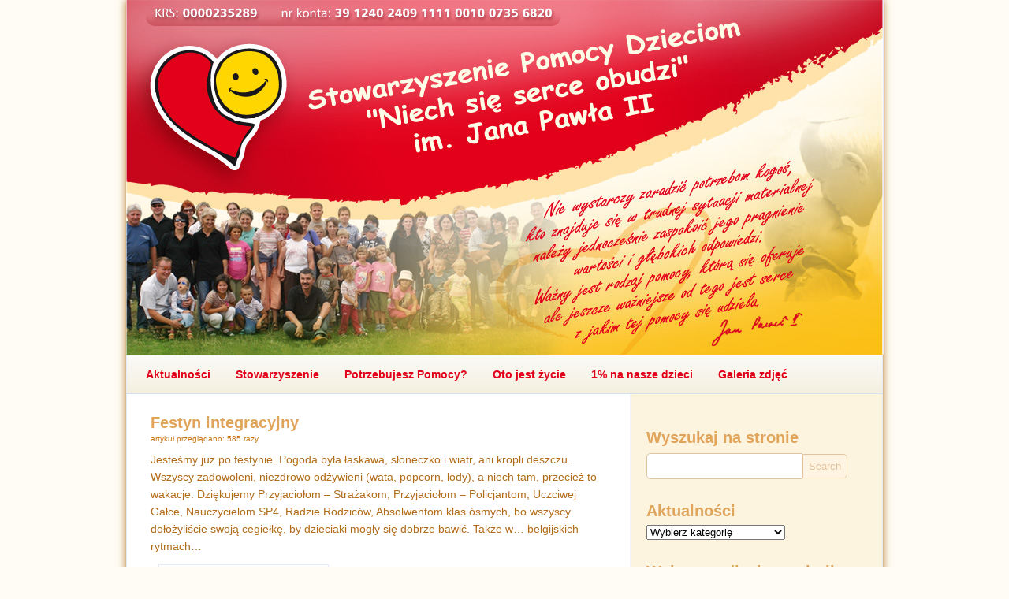

--- FILE ---
content_type: text/html; charset=UTF-8
request_url: http://superserce.pl/festyn-integracyjny/
body_size: 12204
content:
<!DOCTYPE html PUBLIC "-//W3C//DTD XHTML 1.0 Transitional//EN" "http://www.w3.org/TR/xhtml1/DTD/xhtml1-transitional.dtd">
<html xmlns="http://www.w3.org/1999/xhtml" lang="pl-PL">

<head profile="http://gmpg.org/xfn/11">
<meta http-equiv="Content-Type" content="text/html; charset=UTF-8" />

<title>  &raquo; Blog Archive   &raquo; Festyn integracyjny</title>

<link rel="stylesheet" href="http://superserce.pl/wp-content/themes/stowarzyszenie/style.css" type="text/css" media="screen" />
<link href="http://fonts.googleapis.com/css?family=Droid+Serif" rel="stylesheet" type="text/css" />
<link rel="alternate" type="application/rss+xml" title=" RSS Feed" href="http://superserce.pl/feed/" />
<link rel="pingback" href="http://superserce.pl/xmlrpc.php" />


<meta name='robots' content='max-image-preview:large' />
<link rel='dns-prefetch' href='//cdnjs.cloudflare.com' />
<link rel='dns-prefetch' href='//use.fontawesome.com' />
<link rel='dns-prefetch' href='//s.w.org' />
<script type="text/javascript">
window._wpemojiSettings = {"baseUrl":"https:\/\/s.w.org\/images\/core\/emoji\/14.0.0\/72x72\/","ext":".png","svgUrl":"https:\/\/s.w.org\/images\/core\/emoji\/14.0.0\/svg\/","svgExt":".svg","source":{"concatemoji":"http:\/\/superserce.pl\/wp-includes\/js\/wp-emoji-release.min.js?ver=6.0.3"}};
/*! This file is auto-generated */
!function(e,a,t){var n,r,o,i=a.createElement("canvas"),p=i.getContext&&i.getContext("2d");function s(e,t){var a=String.fromCharCode,e=(p.clearRect(0,0,i.width,i.height),p.fillText(a.apply(this,e),0,0),i.toDataURL());return p.clearRect(0,0,i.width,i.height),p.fillText(a.apply(this,t),0,0),e===i.toDataURL()}function c(e){var t=a.createElement("script");t.src=e,t.defer=t.type="text/javascript",a.getElementsByTagName("head")[0].appendChild(t)}for(o=Array("flag","emoji"),t.supports={everything:!0,everythingExceptFlag:!0},r=0;r<o.length;r++)t.supports[o[r]]=function(e){if(!p||!p.fillText)return!1;switch(p.textBaseline="top",p.font="600 32px Arial",e){case"flag":return s([127987,65039,8205,9895,65039],[127987,65039,8203,9895,65039])?!1:!s([55356,56826,55356,56819],[55356,56826,8203,55356,56819])&&!s([55356,57332,56128,56423,56128,56418,56128,56421,56128,56430,56128,56423,56128,56447],[55356,57332,8203,56128,56423,8203,56128,56418,8203,56128,56421,8203,56128,56430,8203,56128,56423,8203,56128,56447]);case"emoji":return!s([129777,127995,8205,129778,127999],[129777,127995,8203,129778,127999])}return!1}(o[r]),t.supports.everything=t.supports.everything&&t.supports[o[r]],"flag"!==o[r]&&(t.supports.everythingExceptFlag=t.supports.everythingExceptFlag&&t.supports[o[r]]);t.supports.everythingExceptFlag=t.supports.everythingExceptFlag&&!t.supports.flag,t.DOMReady=!1,t.readyCallback=function(){t.DOMReady=!0},t.supports.everything||(n=function(){t.readyCallback()},a.addEventListener?(a.addEventListener("DOMContentLoaded",n,!1),e.addEventListener("load",n,!1)):(e.attachEvent("onload",n),a.attachEvent("onreadystatechange",function(){"complete"===a.readyState&&t.readyCallback()})),(e=t.source||{}).concatemoji?c(e.concatemoji):e.wpemoji&&e.twemoji&&(c(e.twemoji),c(e.wpemoji)))}(window,document,window._wpemojiSettings);
</script>
<style type="text/css">
img.wp-smiley,
img.emoji {
	display: inline !important;
	border: none !important;
	box-shadow: none !important;
	height: 1em !important;
	width: 1em !important;
	margin: 0 0.07em !important;
	vertical-align: -0.1em !important;
	background: none !important;
	padding: 0 !important;
}
</style>
	<link rel='stylesheet' id='wp-block-library-css'  href='http://superserce.pl/wp-includes/css/dist/block-library/style.min.css?ver=6.0.3' type='text/css' media='all' />
<style id='global-styles-inline-css' type='text/css'>
body{--wp--preset--color--black: #000000;--wp--preset--color--cyan-bluish-gray: #abb8c3;--wp--preset--color--white: #ffffff;--wp--preset--color--pale-pink: #f78da7;--wp--preset--color--vivid-red: #cf2e2e;--wp--preset--color--luminous-vivid-orange: #ff6900;--wp--preset--color--luminous-vivid-amber: #fcb900;--wp--preset--color--light-green-cyan: #7bdcb5;--wp--preset--color--vivid-green-cyan: #00d084;--wp--preset--color--pale-cyan-blue: #8ed1fc;--wp--preset--color--vivid-cyan-blue: #0693e3;--wp--preset--color--vivid-purple: #9b51e0;--wp--preset--gradient--vivid-cyan-blue-to-vivid-purple: linear-gradient(135deg,rgba(6,147,227,1) 0%,rgb(155,81,224) 100%);--wp--preset--gradient--light-green-cyan-to-vivid-green-cyan: linear-gradient(135deg,rgb(122,220,180) 0%,rgb(0,208,130) 100%);--wp--preset--gradient--luminous-vivid-amber-to-luminous-vivid-orange: linear-gradient(135deg,rgba(252,185,0,1) 0%,rgba(255,105,0,1) 100%);--wp--preset--gradient--luminous-vivid-orange-to-vivid-red: linear-gradient(135deg,rgba(255,105,0,1) 0%,rgb(207,46,46) 100%);--wp--preset--gradient--very-light-gray-to-cyan-bluish-gray: linear-gradient(135deg,rgb(238,238,238) 0%,rgb(169,184,195) 100%);--wp--preset--gradient--cool-to-warm-spectrum: linear-gradient(135deg,rgb(74,234,220) 0%,rgb(151,120,209) 20%,rgb(207,42,186) 40%,rgb(238,44,130) 60%,rgb(251,105,98) 80%,rgb(254,248,76) 100%);--wp--preset--gradient--blush-light-purple: linear-gradient(135deg,rgb(255,206,236) 0%,rgb(152,150,240) 100%);--wp--preset--gradient--blush-bordeaux: linear-gradient(135deg,rgb(254,205,165) 0%,rgb(254,45,45) 50%,rgb(107,0,62) 100%);--wp--preset--gradient--luminous-dusk: linear-gradient(135deg,rgb(255,203,112) 0%,rgb(199,81,192) 50%,rgb(65,88,208) 100%);--wp--preset--gradient--pale-ocean: linear-gradient(135deg,rgb(255,245,203) 0%,rgb(182,227,212) 50%,rgb(51,167,181) 100%);--wp--preset--gradient--electric-grass: linear-gradient(135deg,rgb(202,248,128) 0%,rgb(113,206,126) 100%);--wp--preset--gradient--midnight: linear-gradient(135deg,rgb(2,3,129) 0%,rgb(40,116,252) 100%);--wp--preset--duotone--dark-grayscale: url('#wp-duotone-dark-grayscale');--wp--preset--duotone--grayscale: url('#wp-duotone-grayscale');--wp--preset--duotone--purple-yellow: url('#wp-duotone-purple-yellow');--wp--preset--duotone--blue-red: url('#wp-duotone-blue-red');--wp--preset--duotone--midnight: url('#wp-duotone-midnight');--wp--preset--duotone--magenta-yellow: url('#wp-duotone-magenta-yellow');--wp--preset--duotone--purple-green: url('#wp-duotone-purple-green');--wp--preset--duotone--blue-orange: url('#wp-duotone-blue-orange');--wp--preset--font-size--small: 13px;--wp--preset--font-size--medium: 20px;--wp--preset--font-size--large: 36px;--wp--preset--font-size--x-large: 42px;}.has-black-color{color: var(--wp--preset--color--black) !important;}.has-cyan-bluish-gray-color{color: var(--wp--preset--color--cyan-bluish-gray) !important;}.has-white-color{color: var(--wp--preset--color--white) !important;}.has-pale-pink-color{color: var(--wp--preset--color--pale-pink) !important;}.has-vivid-red-color{color: var(--wp--preset--color--vivid-red) !important;}.has-luminous-vivid-orange-color{color: var(--wp--preset--color--luminous-vivid-orange) !important;}.has-luminous-vivid-amber-color{color: var(--wp--preset--color--luminous-vivid-amber) !important;}.has-light-green-cyan-color{color: var(--wp--preset--color--light-green-cyan) !important;}.has-vivid-green-cyan-color{color: var(--wp--preset--color--vivid-green-cyan) !important;}.has-pale-cyan-blue-color{color: var(--wp--preset--color--pale-cyan-blue) !important;}.has-vivid-cyan-blue-color{color: var(--wp--preset--color--vivid-cyan-blue) !important;}.has-vivid-purple-color{color: var(--wp--preset--color--vivid-purple) !important;}.has-black-background-color{background-color: var(--wp--preset--color--black) !important;}.has-cyan-bluish-gray-background-color{background-color: var(--wp--preset--color--cyan-bluish-gray) !important;}.has-white-background-color{background-color: var(--wp--preset--color--white) !important;}.has-pale-pink-background-color{background-color: var(--wp--preset--color--pale-pink) !important;}.has-vivid-red-background-color{background-color: var(--wp--preset--color--vivid-red) !important;}.has-luminous-vivid-orange-background-color{background-color: var(--wp--preset--color--luminous-vivid-orange) !important;}.has-luminous-vivid-amber-background-color{background-color: var(--wp--preset--color--luminous-vivid-amber) !important;}.has-light-green-cyan-background-color{background-color: var(--wp--preset--color--light-green-cyan) !important;}.has-vivid-green-cyan-background-color{background-color: var(--wp--preset--color--vivid-green-cyan) !important;}.has-pale-cyan-blue-background-color{background-color: var(--wp--preset--color--pale-cyan-blue) !important;}.has-vivid-cyan-blue-background-color{background-color: var(--wp--preset--color--vivid-cyan-blue) !important;}.has-vivid-purple-background-color{background-color: var(--wp--preset--color--vivid-purple) !important;}.has-black-border-color{border-color: var(--wp--preset--color--black) !important;}.has-cyan-bluish-gray-border-color{border-color: var(--wp--preset--color--cyan-bluish-gray) !important;}.has-white-border-color{border-color: var(--wp--preset--color--white) !important;}.has-pale-pink-border-color{border-color: var(--wp--preset--color--pale-pink) !important;}.has-vivid-red-border-color{border-color: var(--wp--preset--color--vivid-red) !important;}.has-luminous-vivid-orange-border-color{border-color: var(--wp--preset--color--luminous-vivid-orange) !important;}.has-luminous-vivid-amber-border-color{border-color: var(--wp--preset--color--luminous-vivid-amber) !important;}.has-light-green-cyan-border-color{border-color: var(--wp--preset--color--light-green-cyan) !important;}.has-vivid-green-cyan-border-color{border-color: var(--wp--preset--color--vivid-green-cyan) !important;}.has-pale-cyan-blue-border-color{border-color: var(--wp--preset--color--pale-cyan-blue) !important;}.has-vivid-cyan-blue-border-color{border-color: var(--wp--preset--color--vivid-cyan-blue) !important;}.has-vivid-purple-border-color{border-color: var(--wp--preset--color--vivid-purple) !important;}.has-vivid-cyan-blue-to-vivid-purple-gradient-background{background: var(--wp--preset--gradient--vivid-cyan-blue-to-vivid-purple) !important;}.has-light-green-cyan-to-vivid-green-cyan-gradient-background{background: var(--wp--preset--gradient--light-green-cyan-to-vivid-green-cyan) !important;}.has-luminous-vivid-amber-to-luminous-vivid-orange-gradient-background{background: var(--wp--preset--gradient--luminous-vivid-amber-to-luminous-vivid-orange) !important;}.has-luminous-vivid-orange-to-vivid-red-gradient-background{background: var(--wp--preset--gradient--luminous-vivid-orange-to-vivid-red) !important;}.has-very-light-gray-to-cyan-bluish-gray-gradient-background{background: var(--wp--preset--gradient--very-light-gray-to-cyan-bluish-gray) !important;}.has-cool-to-warm-spectrum-gradient-background{background: var(--wp--preset--gradient--cool-to-warm-spectrum) !important;}.has-blush-light-purple-gradient-background{background: var(--wp--preset--gradient--blush-light-purple) !important;}.has-blush-bordeaux-gradient-background{background: var(--wp--preset--gradient--blush-bordeaux) !important;}.has-luminous-dusk-gradient-background{background: var(--wp--preset--gradient--luminous-dusk) !important;}.has-pale-ocean-gradient-background{background: var(--wp--preset--gradient--pale-ocean) !important;}.has-electric-grass-gradient-background{background: var(--wp--preset--gradient--electric-grass) !important;}.has-midnight-gradient-background{background: var(--wp--preset--gradient--midnight) !important;}.has-small-font-size{font-size: var(--wp--preset--font-size--small) !important;}.has-medium-font-size{font-size: var(--wp--preset--font-size--medium) !important;}.has-large-font-size{font-size: var(--wp--preset--font-size--large) !important;}.has-x-large-font-size{font-size: var(--wp--preset--font-size--x-large) !important;}
</style>
<link rel='stylesheet' id='fancybox-css'  href='http://superserce.pl/wp-content/plugins/easy-fancybox/fancybox/1.5.2/jquery.fancybox.min.css?ver=6.0.3' type='text/css' media='screen' />
<link rel='stylesheet' id='ngg_trigger_buttons-css'  href='http://superserce.pl/wp-content/plugins/nextgen-gallery/products/photocrati_nextgen/modules/nextgen_gallery_display/static/trigger_buttons.css?ver=3.30' type='text/css' media='all' />
<link rel='stylesheet' id='fancybox-0-css'  href='http://superserce.pl/wp-content/plugins/nextgen-gallery/products/photocrati_nextgen/modules/lightbox/static/fancybox/jquery.fancybox-1.3.4.css?ver=3.30' type='text/css' media='all' />
<link rel='stylesheet' id='fontawesome_v4_shim_style-css'  href='https://use.fontawesome.com/releases/v5.3.1/css/v4-shims.css?ver=6.0.3' type='text/css' media='all' />
<link rel='stylesheet' id='fontawesome-css'  href='https://use.fontawesome.com/releases/v5.3.1/css/all.css?ver=6.0.3' type='text/css' media='all' />
<link rel='stylesheet' id='nextgen_basic_thumbnails_style-css'  href='http://superserce.pl/wp-content/plugins/nextgen-gallery/products/photocrati_nextgen/modules/nextgen_basic_gallery/static/thumbnails/nextgen_basic_thumbnails.css?ver=3.30' type='text/css' media='all' />
<link rel='stylesheet' id='nextgen_pagination_style-css'  href='http://superserce.pl/wp-content/plugins/nextgen-gallery/products/photocrati_nextgen/modules/nextgen_pagination/static/style.css?ver=3.30' type='text/css' media='all' />
<link rel='stylesheet' id='nextgen_widgets_style-css'  href='http://superserce.pl/wp-content/plugins/nextgen-gallery/products/photocrati_nextgen/modules/widget/static/widgets.css?ver=3.30' type='text/css' media='all' />
<link rel='stylesheet' id='lightboxStyle-css'  href='http://superserce.pl/wp-content/plugins/lightbox-plus/css/shadowed/colorbox.min.css?ver=2.7.2' type='text/css' media='screen' />
<script type='text/javascript' src='http://superserce.pl/wp-includes/js/jquery/jquery.min.js?ver=3.6.0' id='jquery-core-js'></script>
<script type='text/javascript' src='http://superserce.pl/wp-includes/js/jquery/jquery-migrate.min.js?ver=3.3.2' id='jquery-migrate-js'></script>
<script type='text/javascript' id='photocrati_ajax-js-extra'>
/* <![CDATA[ */
var photocrati_ajax = {"url":"http:\/\/superserce.pl\/index.php?photocrati_ajax=1","wp_home_url":"http:\/\/superserce.pl","wp_site_url":"http:\/\/superserce.pl","wp_root_url":"http:\/\/superserce.pl","wp_plugins_url":"http:\/\/superserce.pl\/wp-content\/plugins","wp_content_url":"http:\/\/superserce.pl\/wp-content","wp_includes_url":"http:\/\/superserce.pl\/wp-includes\/","ngg_param_slug":"nggallery"};
/* ]]> */
</script>
<script type='text/javascript' src='http://superserce.pl/wp-content/plugins/nextgen-gallery/products/photocrati_nextgen/modules/ajax/static/ajax.min.js?ver=3.30' id='photocrati_ajax-js'></script>
<script type='text/javascript' src='http://superserce.pl/wp-content/plugins/nextgen-gallery/products/photocrati_nextgen/modules/nextgen_basic_gallery/static/thumbnails/nextgen_basic_thumbnails.js?ver=3.30' id='photocrati-nextgen_basic_thumbnails-js'></script>
<script type='text/javascript' src='https://use.fontawesome.com/releases/v5.3.1/js/v4-shims.js?ver=5.3.1' id='fontawesome_v4_shim-js'></script>
<script type='text/javascript' defer integrity="sha384-kW+oWsYx3YpxvjtZjFXqazFpA7UP/MbiY4jvs+RWZo2+N94PFZ36T6TFkc9O3qoB" crossorigin="anonymous" data-auto-replace-svg="false" data-keep-original-source="false" data-search-pseudo-elements src='https://use.fontawesome.com/releases/v5.3.1/js/all.js?ver=5.3.1' id='fontawesome-js'></script>
<link rel="https://api.w.org/" href="http://superserce.pl/wp-json/" /><link rel="alternate" type="application/json" href="http://superserce.pl/wp-json/wp/v2/posts/2245" /><link rel="EditURI" type="application/rsd+xml" title="RSD" href="http://superserce.pl/xmlrpc.php?rsd" />
<link rel="wlwmanifest" type="application/wlwmanifest+xml" href="http://superserce.pl/wp-includes/wlwmanifest.xml" /> 
<meta name="generator" content="WordPress 6.0.3" />
<link rel="canonical" href="http://superserce.pl/festyn-integracyjny/" />
<link rel='shortlink' href='http://superserce.pl/?p=2245' />
<link rel="alternate" type="application/json+oembed" href="http://superserce.pl/wp-json/oembed/1.0/embed?url=http%3A%2F%2Fsuperserce.pl%2Ffestyn-integracyjny%2F" />
<link rel="alternate" type="text/xml+oembed" href="http://superserce.pl/wp-json/oembed/1.0/embed?url=http%3A%2F%2Fsuperserce.pl%2Ffestyn-integracyjny%2F&#038;format=xml" />
<!-- WP Favicon -->
<link rel="shortcut icon" href="http://superserce.pl/favicon.ico" type="image/x-icon" />
<link rel="icon"          href="http://superserce.pl/favicon.gif" type="image/gif"    />
<!-- /WP Favicon -->
<style type="text/css">
#header {
    background: url(http://superserce.pl/wp-content/themes/stowarzyszenie/images/default.jpg) no-repeat;
    height: 450px;
    width:960px;
}
#header h1 a, #desc {
    color:#000;
}
</style>

<script type="text/javascript" src="http://ajax.googleapis.com/ajax/libs/jquery/1.4.2/jquery.min.js"></script>

<script type='text/javascript'>
jQuery(document).ready(function() {
jQuery("#nav ul").css({display: "none"});
jQuery("#nav li").hover(function(){
		jQuery(this).find('ul:first').css({visibility: "visible",display: "none"}).show();
		},function(){
		jQuery(this).find('ul:first').css({visibility: "hidden"});
		});
});
</script>

<!--[if IE]>
<style type="text/css">
#menulist a:hover {
	background: #fff;
}
</style>
<![endif]--> 
</head>
<body>

<div id="wrapper">

	<div id="shadow">

	<div id="toparea">
		<div id="header">
			<!--<div class="title-description">
				<h1><a href="http://superserce.pl"></a></h1>
				<h2>Stowarzyszenie Pomocy Dzieciom &quot;Niech się serce obudzi&quot;</h2>
			</div><!-- .title-description -->
		</div><!-- #header -->

					<div id="menulist">
				<ul id="nav">
					
					<li class="page_item page-item-2 current_page_parent"><a href="http://superserce.pl/informacje/">Aktualności</a></li>
<li class="page_item page-item-88 page_item_has_children"><a href="http://superserce.pl/wazne-informacje/">Stowarzyszenie</a>
<ul class='children'>
	<li class="page_item page-item-84"><a href="http://superserce.pl/wazne-informacje/statut/">Statut</a></li>
	<li class="page_item page-item-223"><a href="http://superserce.pl/wazne-informacje/zarzad/">Zarząd</a></li>
	<li class="page_item page-item-82"><a href="http://superserce.pl/wazne-informacje/regulamin-zarzadu/">Regulamin zarządu</a></li>
	<li class="page_item page-item-78"><a href="http://superserce.pl/wazne-informacje/nasi-wolontariusze/">Nasi wolontariusze</a></li>
	<li class="page_item page-item-53"><a href="http://superserce.pl/wazne-informacje/nasi-darczyncy/">Nasi darczyńcy</a></li>
	<li class="page_item page-item-30"><a href="http://superserce.pl/wazne-informacje/projekt-patronacki/">Projekt patronacki</a></li>
	<li class="page_item page-item-59"><a href="http://superserce.pl/wazne-informacje/sprawozdania-roczne/">Sprawozdania roczne</a></li>
	<li class="page_item page-item-181"><a href="http://superserce.pl/wazne-informacje/kontakt/">Kontakt</a></li>
</ul>
</li>
<li class="page_item page-item-86"><a href="http://superserce.pl/potrzebujesz-pomocy/">Potrzebujesz Pomocy?</a></li>
<li class="page_item page-item-80 page_item_has_children"><a href="http://superserce.pl/oto-jest-zycie/">Oto jest życie</a>
<ul class='children'>
	<li class="page_item page-item-2011"><a href="http://superserce.pl/oto-jest-zycie/amelka/">Amelka</a></li>
	<li class="page_item page-item-2019"><a href="http://superserce.pl/oto-jest-zycie/monika/">Monika</a></li>
	<li class="page_item page-item-2017"><a href="http://superserce.pl/oto-jest-zycie/kuba/">Kuba</a></li>
	<li class="page_item page-item-1958"><a href="http://superserce.pl/oto-jest-zycie/alicja/">Alicja</a></li>
	<li class="page_item page-item-859"><a href="http://superserce.pl/oto-jest-zycie/szymek/">Szymek</a></li>
	<li class="page_item page-item-718"><a href="http://superserce.pl/oto-jest-zycie/julka/">Julka</a></li>
	<li class="page_item page-item-228"><a href="http://superserce.pl/oto-jest-zycie/kinga/">Kinga</a></li>
	<li class="page_item page-item-231"><a href="http://superserce.pl/oto-jest-zycie/ala/">Ala</a></li>
	<li class="page_item page-item-233"><a href="http://superserce.pl/oto-jest-zycie/ewelinka/">Ewelinka</a></li>
	<li class="page_item page-item-235"><a href="http://superserce.pl/oto-jest-zycie/kubus/">Kubuś</a></li>
	<li class="page_item page-item-237"><a href="http://superserce.pl/oto-jest-zycie/malwinka/">Malwinka</a></li>
	<li class="page_item page-item-239"><a href="http://superserce.pl/oto-jest-zycie/olga/">Olga</a></li>
	<li class="page_item page-item-241"><a href="http://superserce.pl/oto-jest-zycie/kamil/">Kamil</a></li>
	<li class="page_item page-item-243"><a href="http://superserce.pl/oto-jest-zycie/kubus-2/">Kubuś</a></li>
	<li class="page_item page-item-245"><a href="http://superserce.pl/oto-jest-zycie/jas/">Jaś</a></li>
	<li class="page_item page-item-247"><a href="http://superserce.pl/oto-jest-zycie/piotrus/">Piotruś</a></li>
	<li class="page_item page-item-249"><a href="http://superserce.pl/oto-jest-zycie/michal/">Michał</a></li>
	<li class="page_item page-item-251"><a href="http://superserce.pl/oto-jest-zycie/bartek/">Bartek</a></li>
	<li class="page_item page-item-253"><a href="http://superserce.pl/oto-jest-zycie/ola/">Ola</a></li>
	<li class="page_item page-item-255"><a href="http://superserce.pl/oto-jest-zycie/ala-2/">Ala</a></li>
	<li class="page_item page-item-258"><a href="http://superserce.pl/oto-jest-zycie/oliwia/">Oliwia</a></li>
	<li class="page_item page-item-260"><a href="http://superserce.pl/oto-jest-zycie/ola-2/">Ola</a></li>
	<li class="page_item page-item-262"><a href="http://superserce.pl/oto-jest-zycie/krzys/">Krzyś</a></li>
</ul>
</li>
<li class="page_item page-item-35"><a href="http://superserce.pl/1-na-nasze-dzieci/">1% na nasze dzieci</a></li>
<li class="page_item page-item-186"><a href="http://superserce.pl/galeria-zdjec/">Galeria zdjęć</a></li>
				</ul>
			</div><!-- #menulist -->
			

	</div><!-- #toparea -->
	<div id="page-wrap">

		<div id="content">

		
		<div class="post-wrap">

		<div class="post" id="post-2245">
			<h2>Festyn integracyjny</h2>
			artykuł przeglądano: 585 razy			<div class="entry">
				
<p>Jesteśmy już po festynie. Pogoda była łaskawa, słoneczko i wiatr, ani kropli deszczu. Wszyscy zadowoleni, niezdrowo odżywieni (wata, popcorn, lody), a niech tam, przecież to wakacje. Dziękujemy Przyjaciołom &#8211; Strażakom, Przyjaciołom &#8211; Policjantom, Uczciwej Gałce, Nauczycielom SP4, Radzie Rodziców, Absolwentom klas ósmych, bo wszyscy dołożyliście swoją cegiełkę, by dzieciaki mogły się dobrze bawić. Także w&#8230; belgijskich rytmach&#8230;</p>



<figure class="wp-block-image size-thumbnail"><img width="200" height="150" src="http://superserce.pl/wp-content/uploads/DSC00595-200x150.jpg" alt="" class="wp-image-2288"/></figure>



<figure class="wp-container-2 wp-block-gallery-1 wp-block-gallery has-nested-images columns-default is-cropped">
<figure class="wp-block-image size-large"><img loading="lazy" width="2560" height="1707" data-id="2289"  src="http://superserce.pl/wp-content/uploads/DSC00525-scaled.jpg" alt="" class="wp-image-2289" srcset="http://superserce.pl/wp-content/uploads/DSC00525-scaled.jpg 2560w, http://superserce.pl/wp-content/uploads/DSC00525-300x200.jpg 300w, http://superserce.pl/wp-content/uploads/DSC00525-1024x683.jpg 1024w, http://superserce.pl/wp-content/uploads/DSC00525-768x512.jpg 768w, http://superserce.pl/wp-content/uploads/DSC00525-1536x1024.jpg 1536w, http://superserce.pl/wp-content/uploads/DSC00525-2048x1365.jpg 2048w" sizes="(max-width: 2560px) 100vw, 2560px" /></figure>



<figure class="wp-block-image size-large"><img loading="lazy" width="2560" height="1707" data-id="2290"  src="http://superserce.pl/wp-content/uploads/DSC00529-1-scaled.jpg" alt="" class="wp-image-2290" srcset="http://superserce.pl/wp-content/uploads/DSC00529-1-scaled.jpg 2560w, http://superserce.pl/wp-content/uploads/DSC00529-1-300x200.jpg 300w, http://superserce.pl/wp-content/uploads/DSC00529-1-1024x683.jpg 1024w, http://superserce.pl/wp-content/uploads/DSC00529-1-768x512.jpg 768w, http://superserce.pl/wp-content/uploads/DSC00529-1-1536x1024.jpg 1536w, http://superserce.pl/wp-content/uploads/DSC00529-1-2048x1365.jpg 2048w" sizes="(max-width: 2560px) 100vw, 2560px" /></figure>



<figure class="wp-block-image size-large"><img loading="lazy" width="2560" height="1707" data-id="2291"  src="http://superserce.pl/wp-content/uploads/DSC00531-scaled.jpg" alt="" class="wp-image-2291" srcset="http://superserce.pl/wp-content/uploads/DSC00531-scaled.jpg 2560w, http://superserce.pl/wp-content/uploads/DSC00531-300x200.jpg 300w, http://superserce.pl/wp-content/uploads/DSC00531-1024x683.jpg 1024w, http://superserce.pl/wp-content/uploads/DSC00531-768x512.jpg 768w, http://superserce.pl/wp-content/uploads/DSC00531-1536x1024.jpg 1536w, http://superserce.pl/wp-content/uploads/DSC00531-2048x1365.jpg 2048w" sizes="(max-width: 2560px) 100vw, 2560px" /></figure>



<figure class="wp-block-image size-large"><img loading="lazy" width="2560" height="1707" data-id="2292"  src="http://superserce.pl/wp-content/uploads/DSC00534-scaled.jpg" alt="" class="wp-image-2292" srcset="http://superserce.pl/wp-content/uploads/DSC00534-scaled.jpg 2560w, http://superserce.pl/wp-content/uploads/DSC00534-300x200.jpg 300w, http://superserce.pl/wp-content/uploads/DSC00534-1024x683.jpg 1024w, http://superserce.pl/wp-content/uploads/DSC00534-768x512.jpg 768w, http://superserce.pl/wp-content/uploads/DSC00534-1536x1024.jpg 1536w, http://superserce.pl/wp-content/uploads/DSC00534-2048x1365.jpg 2048w" sizes="(max-width: 2560px) 100vw, 2560px" /></figure>



<figure class="wp-block-image size-large"><img loading="lazy" width="2560" height="1707" data-id="2293"  src="http://superserce.pl/wp-content/uploads/DSC00542-scaled.jpg" alt="" class="wp-image-2293" srcset="http://superserce.pl/wp-content/uploads/DSC00542-scaled.jpg 2560w, http://superserce.pl/wp-content/uploads/DSC00542-300x200.jpg 300w, http://superserce.pl/wp-content/uploads/DSC00542-1024x683.jpg 1024w, http://superserce.pl/wp-content/uploads/DSC00542-768x512.jpg 768w, http://superserce.pl/wp-content/uploads/DSC00542-1536x1024.jpg 1536w, http://superserce.pl/wp-content/uploads/DSC00542-2048x1365.jpg 2048w" sizes="(max-width: 2560px) 100vw, 2560px" /></figure>



<figure class="wp-block-image size-large"><img loading="lazy" width="2560" height="1707" data-id="2294"  src="http://superserce.pl/wp-content/uploads/DSC00553-scaled.jpg" alt="" class="wp-image-2294" srcset="http://superserce.pl/wp-content/uploads/DSC00553-scaled.jpg 2560w, http://superserce.pl/wp-content/uploads/DSC00553-300x200.jpg 300w, http://superserce.pl/wp-content/uploads/DSC00553-1024x683.jpg 1024w, http://superserce.pl/wp-content/uploads/DSC00553-768x512.jpg 768w, http://superserce.pl/wp-content/uploads/DSC00553-1536x1024.jpg 1536w, http://superserce.pl/wp-content/uploads/DSC00553-2048x1365.jpg 2048w" sizes="(max-width: 2560px) 100vw, 2560px" /></figure>



<figure class="wp-block-image size-large"><img loading="lazy" width="2560" height="1707" data-id="2295"  src="http://superserce.pl/wp-content/uploads/DSC00555-scaled.jpg" alt="" class="wp-image-2295" srcset="http://superserce.pl/wp-content/uploads/DSC00555-scaled.jpg 2560w, http://superserce.pl/wp-content/uploads/DSC00555-300x200.jpg 300w, http://superserce.pl/wp-content/uploads/DSC00555-1024x683.jpg 1024w, http://superserce.pl/wp-content/uploads/DSC00555-768x512.jpg 768w, http://superserce.pl/wp-content/uploads/DSC00555-1536x1024.jpg 1536w, http://superserce.pl/wp-content/uploads/DSC00555-2048x1365.jpg 2048w" sizes="(max-width: 2560px) 100vw, 2560px" /></figure>



<figure class="wp-block-image size-large"><img loading="lazy" width="2560" height="1707" data-id="2296"  src="http://superserce.pl/wp-content/uploads/DSC00559-scaled.jpg" alt="" class="wp-image-2296" srcset="http://superserce.pl/wp-content/uploads/DSC00559-scaled.jpg 2560w, http://superserce.pl/wp-content/uploads/DSC00559-300x200.jpg 300w, http://superserce.pl/wp-content/uploads/DSC00559-1024x683.jpg 1024w, http://superserce.pl/wp-content/uploads/DSC00559-768x512.jpg 768w, http://superserce.pl/wp-content/uploads/DSC00559-1536x1024.jpg 1536w, http://superserce.pl/wp-content/uploads/DSC00559-2048x1365.jpg 2048w" sizes="(max-width: 2560px) 100vw, 2560px" /></figure>



<figure class="wp-block-image size-large"><img loading="lazy" width="2560" height="1707" data-id="2297"  src="http://superserce.pl/wp-content/uploads/DSC00564-scaled.jpg" alt="" class="wp-image-2297" srcset="http://superserce.pl/wp-content/uploads/DSC00564-scaled.jpg 2560w, http://superserce.pl/wp-content/uploads/DSC00564-300x200.jpg 300w, http://superserce.pl/wp-content/uploads/DSC00564-1024x683.jpg 1024w, http://superserce.pl/wp-content/uploads/DSC00564-768x512.jpg 768w, http://superserce.pl/wp-content/uploads/DSC00564-1536x1024.jpg 1536w, http://superserce.pl/wp-content/uploads/DSC00564-2048x1365.jpg 2048w" sizes="(max-width: 2560px) 100vw, 2560px" /></figure>



<figure class="wp-block-image size-large"><img loading="lazy" width="2560" height="1707" data-id="2298"  src="http://superserce.pl/wp-content/uploads/DSC00565-scaled.jpg" alt="" class="wp-image-2298" srcset="http://superserce.pl/wp-content/uploads/DSC00565-scaled.jpg 2560w, http://superserce.pl/wp-content/uploads/DSC00565-300x200.jpg 300w, http://superserce.pl/wp-content/uploads/DSC00565-1024x683.jpg 1024w, http://superserce.pl/wp-content/uploads/DSC00565-768x512.jpg 768w, http://superserce.pl/wp-content/uploads/DSC00565-1536x1024.jpg 1536w, http://superserce.pl/wp-content/uploads/DSC00565-2048x1365.jpg 2048w" sizes="(max-width: 2560px) 100vw, 2560px" /></figure>



<figure class="wp-block-image size-large"><img loading="lazy" width="2560" height="1707" data-id="2299"  src="http://superserce.pl/wp-content/uploads/DSC00566-scaled.jpg" alt="" class="wp-image-2299" srcset="http://superserce.pl/wp-content/uploads/DSC00566-scaled.jpg 2560w, http://superserce.pl/wp-content/uploads/DSC00566-300x200.jpg 300w, http://superserce.pl/wp-content/uploads/DSC00566-1024x683.jpg 1024w, http://superserce.pl/wp-content/uploads/DSC00566-768x512.jpg 768w, http://superserce.pl/wp-content/uploads/DSC00566-1536x1024.jpg 1536w, http://superserce.pl/wp-content/uploads/DSC00566-2048x1365.jpg 2048w" sizes="(max-width: 2560px) 100vw, 2560px" /></figure>



<figure class="wp-block-image size-large"><img loading="lazy" width="2560" height="1707" data-id="2300"  src="http://superserce.pl/wp-content/uploads/DSC00570-scaled.jpg" alt="" class="wp-image-2300" srcset="http://superserce.pl/wp-content/uploads/DSC00570-scaled.jpg 2560w, http://superserce.pl/wp-content/uploads/DSC00570-300x200.jpg 300w, http://superserce.pl/wp-content/uploads/DSC00570-1024x683.jpg 1024w, http://superserce.pl/wp-content/uploads/DSC00570-768x512.jpg 768w, http://superserce.pl/wp-content/uploads/DSC00570-1536x1024.jpg 1536w, http://superserce.pl/wp-content/uploads/DSC00570-2048x1365.jpg 2048w" sizes="(max-width: 2560px) 100vw, 2560px" /></figure>



<figure class="wp-block-image size-large"><img loading="lazy" width="2560" height="1707" data-id="2301"  src="http://superserce.pl/wp-content/uploads/DSC00575-scaled.jpg" alt="" class="wp-image-2301" srcset="http://superserce.pl/wp-content/uploads/DSC00575-scaled.jpg 2560w, http://superserce.pl/wp-content/uploads/DSC00575-300x200.jpg 300w, http://superserce.pl/wp-content/uploads/DSC00575-1024x683.jpg 1024w, http://superserce.pl/wp-content/uploads/DSC00575-768x512.jpg 768w, http://superserce.pl/wp-content/uploads/DSC00575-1536x1024.jpg 1536w, http://superserce.pl/wp-content/uploads/DSC00575-2048x1365.jpg 2048w" sizes="(max-width: 2560px) 100vw, 2560px" /></figure>



<figure class="wp-block-image size-large"><img loading="lazy" width="2560" height="1707" data-id="2302"  src="http://superserce.pl/wp-content/uploads/DSC00577-scaled.jpg" alt="" class="wp-image-2302" srcset="http://superserce.pl/wp-content/uploads/DSC00577-scaled.jpg 2560w, http://superserce.pl/wp-content/uploads/DSC00577-300x200.jpg 300w, http://superserce.pl/wp-content/uploads/DSC00577-1024x683.jpg 1024w, http://superserce.pl/wp-content/uploads/DSC00577-768x512.jpg 768w, http://superserce.pl/wp-content/uploads/DSC00577-1536x1024.jpg 1536w, http://superserce.pl/wp-content/uploads/DSC00577-2048x1365.jpg 2048w" sizes="(max-width: 2560px) 100vw, 2560px" /></figure>



<figure class="wp-block-image size-large"><img loading="lazy" width="2560" height="1707" data-id="2303"  src="http://superserce.pl/wp-content/uploads/DSC00579-scaled.jpg" alt="" class="wp-image-2303" srcset="http://superserce.pl/wp-content/uploads/DSC00579-scaled.jpg 2560w, http://superserce.pl/wp-content/uploads/DSC00579-300x200.jpg 300w, http://superserce.pl/wp-content/uploads/DSC00579-1024x683.jpg 1024w, http://superserce.pl/wp-content/uploads/DSC00579-768x512.jpg 768w, http://superserce.pl/wp-content/uploads/DSC00579-1536x1024.jpg 1536w, http://superserce.pl/wp-content/uploads/DSC00579-2048x1365.jpg 2048w" sizes="(max-width: 2560px) 100vw, 2560px" /></figure>



<figure class="wp-block-image size-large"><img loading="lazy" width="2560" height="1707" data-id="2304"  src="http://superserce.pl/wp-content/uploads/DSC00582-scaled.jpg" alt="" class="wp-image-2304" srcset="http://superserce.pl/wp-content/uploads/DSC00582-scaled.jpg 2560w, http://superserce.pl/wp-content/uploads/DSC00582-300x200.jpg 300w, http://superserce.pl/wp-content/uploads/DSC00582-1024x683.jpg 1024w, http://superserce.pl/wp-content/uploads/DSC00582-768x512.jpg 768w, http://superserce.pl/wp-content/uploads/DSC00582-1536x1024.jpg 1536w, http://superserce.pl/wp-content/uploads/DSC00582-2048x1365.jpg 2048w" sizes="(max-width: 2560px) 100vw, 2560px" /></figure>



<figure class="wp-block-image size-large"><img loading="lazy" width="2560" height="1707" data-id="2305"  src="http://superserce.pl/wp-content/uploads/DSC00586-scaled.jpg" alt="" class="wp-image-2305" srcset="http://superserce.pl/wp-content/uploads/DSC00586-scaled.jpg 2560w, http://superserce.pl/wp-content/uploads/DSC00586-300x200.jpg 300w, http://superserce.pl/wp-content/uploads/DSC00586-1024x683.jpg 1024w, http://superserce.pl/wp-content/uploads/DSC00586-768x512.jpg 768w, http://superserce.pl/wp-content/uploads/DSC00586-1536x1024.jpg 1536w, http://superserce.pl/wp-content/uploads/DSC00586-2048x1365.jpg 2048w" sizes="(max-width: 2560px) 100vw, 2560px" /></figure>
</figure>

					
				
							
			</div>
		</div>
		
				
	

	
		</div><!-- .post-wrap -->

	</div><!-- #content -->

	<div id="sidebar">
		<ul>
			<li id="search-2" class="widget widget_search"><h2 class="widgettitle">Wyszukaj na stronie</h2><form method="get" id="searchform" action="http://superserce.pl/">
<div><input type="text" value="" name="s" id="s" />
<input type="submit" id="searchsubmit" value="Search" />
</div>
</form>
</li><li id="categories-3" class="widget widget_categories"><h2 class="widgettitle">Aktualności</h2><form action="http://superserce.pl" method="get"><label class="screen-reader-text" for="cat">Aktualności</label><select  name='cat' id='cat' class='postform' >
	<option value='-1'>Wybierz kategorię</option>
	<option class="level-0" value="1">Bale charytatywne&nbsp;&nbsp;(56)</option>
	<option class="level-0" value="10">Dzień Dziecka&nbsp;&nbsp;(2)</option>
	<option class="level-0" value="11">Festyn integracyjny&nbsp;&nbsp;(11)</option>
	<option class="level-0" value="9">Kapucynalia&nbsp;&nbsp;(2)</option>
	<option class="level-0" value="7">Kwesty&nbsp;&nbsp;(4)</option>
	<option class="level-0" value="4">Mikołajki&nbsp;&nbsp;(12)</option>
	<option class="level-0" value="20">Pomagamy&nbsp;&nbsp;(7)</option>
	<option class="level-0" value="8">Pozostałe imprezy&nbsp;&nbsp;(16)</option>
	<option class="level-0" value="6">Święto Roweru&nbsp;&nbsp;(3)</option>
	<option class="level-0" value="5">Wigilia&nbsp;&nbsp;(7)</option>
	<option class="level-0" value="3">Wyjazdy integracyjne&nbsp;&nbsp;(10)</option>
</select>
</form>
<script type="text/javascript">
/* <![CDATA[ */
(function() {
	var dropdown = document.getElementById( "cat" );
	function onCatChange() {
		if ( dropdown.options[ dropdown.selectedIndex ].value > 0 ) {
			dropdown.parentNode.submit();
		}
	}
	dropdown.onchange = onCatChange;
})();
/* ]]> */
</script>

			</li><li id="ngg-images-3" class="widget ngg_images"><div class="hslice" id="ngg-webslice"><h2 class="entry-title widgettitle">Wybrane zdjęcia z galerii</h2><div class="ngg-widget entry-content">
            <a href="http://superserce.pl/wp-content/gallery/wyjazd-ekstremalny-2012/dscf1046.jpg"
           title=" "
           data-image-id='131'
           class="ngg-fancybox" rel="4af16b429a9702b7d04ec12e4c0b618d"           ><img title="dscf1046"
                 alt="dscf1046"
                 src="http://superserce.pl/wp-content/gallery/wyjazd-ekstremalny-2012/thumbs/thumbs_dscf1046.jpg"
                 width="120"
                 height="80"
            /></a>
            <a href="http://superserce.pl/wp-content/gallery/wigilia-2013/dsc04312.jpg"
           title=" "
           data-image-id='343'
           class="ngg-fancybox" rel="4af16b429a9702b7d04ec12e4c0b618d"           ><img title="dsc04312"
                 alt="dsc04312"
                 src="http://superserce.pl/wp-content/gallery/wigilia-2013/thumbs/thumbs_dsc04312.jpg"
                 width="120"
                 height="80"
            /></a>
            <a href="http://superserce.pl/wp-content/gallery/festyn-integracyjny-2014/IMG_7924.jpg"
           title=" "
           data-image-id='420'
           class="ngg-fancybox" rel="4af16b429a9702b7d04ec12e4c0b618d"           ><img title="IMG_7924"
                 alt="IMG_7924"
                 src="http://superserce.pl/wp-content/gallery/festyn-integracyjny-2014/thumbs/thumbs_IMG_7924.jpg"
                 width="120"
                 height="80"
            /></a>
            <a href="http://superserce.pl/wp-content/gallery/mikolaj2014/mikolajSerce_24.JPG"
           title=" "
           data-image-id='455'
           class="ngg-fancybox" rel="4af16b429a9702b7d04ec12e4c0b618d"           ><img title="mikolajSerce_24"
                 alt="mikolajSerce_24"
                 src="http://superserce.pl/wp-content/gallery/mikolaj2014/thumbs/thumbs_mikolajSerce_24.JPG"
                 width="120"
                 height="80"
            /></a>
            <a href="http://superserce.pl/wp-content/gallery/mikolaj2014/mikolajSerce_30.JPG"
           title=" "
           data-image-id='461'
           class="ngg-fancybox" rel="4af16b429a9702b7d04ec12e4c0b618d"           ><img title="mikolajSerce_30"
                 alt="mikolajSerce_30"
                 src="http://superserce.pl/wp-content/gallery/mikolaj2014/thumbs/thumbs_mikolajSerce_30.JPG"
                 width="120"
                 height="80"
            /></a>
            <a href="http://superserce.pl/wp-content/gallery/magiczne-ogrody-2015/DSCF5942.JPG"
           title=" "
           data-image-id='563'
           class="ngg-fancybox" rel="4af16b429a9702b7d04ec12e4c0b618d"           ><img title="DSCF5942.JPG"
                 alt="DSCF5942.JPG"
                 src="http://superserce.pl/wp-content/gallery/magiczne-ogrody-2015/thumbs/thumbs_DSCF5942.JPG"
                 width="120"
                 height="80"
            /></a>
    </div>

</div></li><li id="linkcat-2" class="widget widget_links"><h2 class="widgettitle">Nasi przyjaciele</h2>
	<ul class='xoxo blogroll'>
<li><a href="http://www.zajazdwincentow.pl/" rel="noopener" title="Zajazd Wincentów" target="_blank">Zajazd Wincentów</a></li>
<li><a href="http://www.michalje.com/" rel="noopener" title="Fotografia ślubna" target="_blank">Michał Jędrzejewski &#8211; fotografia ślubna</a></li>
<li><a href="http://www.depro.pl/" rel="noopener" title="Studio reklamy, poligrafii, fotografii" target="_blank">Studio Promocji DePRO</a></li>
<li><a href="http://www.julka-piskorska.com/" rel="noopener" title="Julka Piskorska" target="_blank">Julka Piskorska</a></li>
<li><a href="http://viplubartow.pl/" rel="noopener" target="_blank">VIP &#8211; hurtownia budowlana</a></li>
<li><a href="http://sklep.hovet.pl/" rel="noopener" target="_blank">Hurtownia Weterynaryjna HOVET</a></li>
<li><a href="http://www.pmk-koeln.de/" rel="noopener" target="_blank">Wierni Polskiej Misji Katolickiej w Kolonii</a></li>
<li><a href="http://www.stella.com.pl/" rel="noopener" target="_blank">Stella Pack</a></li>
<li><a href="http://www.asi.com.pl/" rel="noopener" target="_blank">Ambit &#8211; sklep komputerowy</a></li>
<li><a href="http://www.akan.go3.pl/" rel="noopener" target="_blank">Akan</a></li>

	</ul>
</li>

		<li id="recent-posts-3" class="widget widget_recent_entries">
		<h2 class="widgettitle">Ostatnie aktualności</h2>
		<ul>
											<li>
					<a href="http://superserce.pl/zapraszamy-na-bal-6/">Zapraszamy na bal.</a>
									</li>
											<li>
					<a href="http://superserce.pl/spotkanie-wigilijne-czlonkow-stowarzyszenia/">Spotkanie wigilijne członków Stowarzyszenia.</a>
									</li>
											<li>
					<a href="http://superserce.pl/wizyta-swietego-mikolaja-2/">Wizyta Świętego Mikołaja !</a>
									</li>
											<li>
					<a href="http://superserce.pl/stajnia-stanka-czyli-wedlowe-love/">STAJNIA STANKA, CZYLI … WEDLOWE LOVE</a>
									</li>
											<li>
					<a href="http://superserce.pl/stankowe-wspomnienia/">Stankowe wspomnienia</a>
									</li>
					</ul>

		</li><li id="archives-3" class="widget widget_archive"><h2 class="widgettitle">Archiwum</h2>		<label class="screen-reader-text" for="archives-dropdown-3">Archiwum</label>
		<select id="archives-dropdown-3" name="archive-dropdown">
			
			<option value="">Wybierz miesiąc</option>
				<option value='http://superserce.pl/2026/01/'> styczeń 2026 &nbsp;(1)</option>
	<option value='http://superserce.pl/2025/12/'> grudzień 2025 &nbsp;(2)</option>
	<option value='http://superserce.pl/2025/10/'> październik 2025 &nbsp;(1)</option>
	<option value='http://superserce.pl/2025/09/'> wrzesień 2025 &nbsp;(1)</option>
	<option value='http://superserce.pl/2025/07/'> lipiec 2025 &nbsp;(1)</option>
	<option value='http://superserce.pl/2025/02/'> luty 2025 &nbsp;(2)</option>
	<option value='http://superserce.pl/2024/12/'> grudzień 2024 &nbsp;(1)</option>
	<option value='http://superserce.pl/2024/10/'> październik 2024 &nbsp;(3)</option>
	<option value='http://superserce.pl/2024/06/'> czerwiec 2024 &nbsp;(1)</option>
	<option value='http://superserce.pl/2024/02/'> luty 2024 &nbsp;(2)</option>
	<option value='http://superserce.pl/2024/01/'> styczeń 2024 &nbsp;(1)</option>
	<option value='http://superserce.pl/2023/12/'> grudzień 2023 &nbsp;(2)</option>
	<option value='http://superserce.pl/2023/11/'> listopad 2023 &nbsp;(1)</option>
	<option value='http://superserce.pl/2023/09/'> wrzesień 2023 &nbsp;(1)</option>
	<option value='http://superserce.pl/2023/06/'> czerwiec 2023 &nbsp;(1)</option>
	<option value='http://superserce.pl/2023/02/'> luty 2023 &nbsp;(2)</option>
	<option value='http://superserce.pl/2023/01/'> styczeń 2023 &nbsp;(2)</option>
	<option value='http://superserce.pl/2022/11/'> listopad 2022 &nbsp;(1)</option>
	<option value='http://superserce.pl/2022/09/'> wrzesień 2022 &nbsp;(2)</option>
	<option value='http://superserce.pl/2022/08/'> sierpień 2022 &nbsp;(5)</option>
	<option value='http://superserce.pl/2022/07/'> lipiec 2022 &nbsp;(3)</option>
	<option value='http://superserce.pl/2022/05/'> maj 2022 &nbsp;(1)</option>
	<option value='http://superserce.pl/2022/02/'> luty 2022 &nbsp;(1)</option>
	<option value='http://superserce.pl/2021/12/'> grudzień 2021 &nbsp;(2)</option>
	<option value='http://superserce.pl/2020/09/'> wrzesień 2020 &nbsp;(1)</option>
	<option value='http://superserce.pl/2020/01/'> styczeń 2020 &nbsp;(1)</option>
	<option value='http://superserce.pl/2019/11/'> listopad 2019 &nbsp;(1)</option>
	<option value='http://superserce.pl/2019/09/'> wrzesień 2019 &nbsp;(1)</option>
	<option value='http://superserce.pl/2019/08/'> sierpień 2019 &nbsp;(1)</option>
	<option value='http://superserce.pl/2019/06/'> czerwiec 2019 &nbsp;(1)</option>
	<option value='http://superserce.pl/2019/04/'> kwiecień 2019 &nbsp;(1)</option>
	<option value='http://superserce.pl/2019/02/'> luty 2019 &nbsp;(1)</option>
	<option value='http://superserce.pl/2019/01/'> styczeń 2019 &nbsp;(5)</option>
	<option value='http://superserce.pl/2018/12/'> grudzień 2018 &nbsp;(1)</option>
	<option value='http://superserce.pl/2018/04/'> kwiecień 2018 &nbsp;(1)</option>
	<option value='http://superserce.pl/2018/02/'> luty 2018 &nbsp;(1)</option>
	<option value='http://superserce.pl/2018/01/'> styczeń 2018 &nbsp;(1)</option>
	<option value='http://superserce.pl/2017/12/'> grudzień 2017 &nbsp;(1)</option>
	<option value='http://superserce.pl/2017/09/'> wrzesień 2017 &nbsp;(2)</option>
	<option value='http://superserce.pl/2017/06/'> czerwiec 2017 &nbsp;(1)</option>
	<option value='http://superserce.pl/2017/02/'> luty 2017 &nbsp;(1)</option>
	<option value='http://superserce.pl/2017/01/'> styczeń 2017 &nbsp;(1)</option>
	<option value='http://superserce.pl/2016/12/'> grudzień 2016 &nbsp;(2)</option>
	<option value='http://superserce.pl/2016/08/'> sierpień 2016 &nbsp;(1)</option>
	<option value='http://superserce.pl/2016/07/'> lipiec 2016 &nbsp;(1)</option>
	<option value='http://superserce.pl/2016/03/'> marzec 2016 &nbsp;(1)</option>
	<option value='http://superserce.pl/2016/02/'> luty 2016 &nbsp;(1)</option>
	<option value='http://superserce.pl/2016/01/'> styczeń 2016 &nbsp;(1)</option>
	<option value='http://superserce.pl/2015/12/'> grudzień 2015 &nbsp;(2)</option>
	<option value='http://superserce.pl/2015/08/'> sierpień 2015 &nbsp;(1)</option>
	<option value='http://superserce.pl/2015/05/'> maj 2015 &nbsp;(1)</option>
	<option value='http://superserce.pl/2015/04/'> kwiecień 2015 &nbsp;(1)</option>
	<option value='http://superserce.pl/2015/02/'> luty 2015 &nbsp;(1)</option>
	<option value='http://superserce.pl/2015/01/'> styczeń 2015 &nbsp;(2)</option>
	<option value='http://superserce.pl/2014/12/'> grudzień 2014 &nbsp;(2)</option>
	<option value='http://superserce.pl/2014/08/'> sierpień 2014 &nbsp;(1)</option>
	<option value='http://superserce.pl/2014/07/'> lipiec 2014 &nbsp;(1)</option>
	<option value='http://superserce.pl/2014/02/'> luty 2014 &nbsp;(1)</option>
	<option value='http://superserce.pl/2013/12/'> grudzień 2013 &nbsp;(2)</option>
	<option value='http://superserce.pl/2013/10/'> październik 2013 &nbsp;(1)</option>
	<option value='http://superserce.pl/2013/06/'> czerwiec 2013 &nbsp;(1)</option>
	<option value='http://superserce.pl/2013/02/'> luty 2013 &nbsp;(1)</option>
	<option value='http://superserce.pl/2012/12/'> grudzień 2012 &nbsp;(1)</option>
	<option value='http://superserce.pl/2012/09/'> wrzesień 2012 &nbsp;(2)</option>
	<option value='http://superserce.pl/2012/07/'> lipiec 2012 &nbsp;(1)</option>
	<option value='http://superserce.pl/2012/02/'> luty 2012 &nbsp;(1)</option>
	<option value='http://superserce.pl/2011/12/'> grudzień 2011 &nbsp;(1)</option>
	<option value='http://superserce.pl/2011/10/'> październik 2011 &nbsp;(1)</option>
	<option value='http://superserce.pl/2011/03/'> marzec 2011 &nbsp;(2)</option>
	<option value='http://superserce.pl/2010/12/'> grudzień 2010 &nbsp;(7)</option>
	<option value='http://superserce.pl/2010/11/'> listopad 2010 &nbsp;(23)</option>

		</select>

<script type="text/javascript">
/* <![CDATA[ */
(function() {
	var dropdown = document.getElementById( "archives-dropdown-3" );
	function onSelectChange() {
		if ( dropdown.options[ dropdown.selectedIndex ].value !== '' ) {
			document.location.href = this.options[ this.selectedIndex ].value;
		}
	}
	dropdown.onchange = onSelectChange;
})();
/* ]]> */
</script>
			</li><li id="calendar-2" class="widget widget_calendar"><div id="calendar_wrap" class="calendar_wrap"><table id="wp-calendar" class="wp-calendar-table">
	<caption>styczeń 2026</caption>
	<thead>
	<tr>
		<th scope="col" title="poniedziałek">P</th>
		<th scope="col" title="wtorek">W</th>
		<th scope="col" title="środa">Ś</th>
		<th scope="col" title="czwartek">C</th>
		<th scope="col" title="piątek">P</th>
		<th scope="col" title="sobota">S</th>
		<th scope="col" title="niedziela">N</th>
	</tr>
	</thead>
	<tbody>
	<tr>
		<td colspan="3" class="pad">&nbsp;</td><td>1</td><td>2</td><td>3</td><td>4</td>
	</tr>
	<tr>
		<td>5</td><td>6</td><td>7</td><td>8</td><td>9</td><td>10</td><td>11</td>
	</tr>
	<tr>
		<td>12</td><td>13</td><td>14</td><td><a href="http://superserce.pl/2026/01/15/" aria-label="Wpisy opublikowane dnia 2026-01-15">15</a></td><td>16</td><td>17</td><td>18</td>
	</tr>
	<tr>
		<td>19</td><td>20</td><td>21</td><td>22</td><td id="today">23</td><td>24</td><td>25</td>
	</tr>
	<tr>
		<td>26</td><td>27</td><td>28</td><td>29</td><td>30</td><td>31</td>
		<td class="pad" colspan="1">&nbsp;</td>
	</tr>
	</tbody>
	</table><nav aria-label="Poprzednie i następne miesiące" class="wp-calendar-nav">
		<span class="wp-calendar-nav-prev"><a href="http://superserce.pl/2025/12/">&laquo; gru</a></span>
		<span class="pad">&nbsp;</span>
		<span class="wp-calendar-nav-next">&nbsp;</span>
	</nav></div></li>		</ul>
	</div>


	
	</div><!-- #page-wrap -->
	
			<div id="footer">
				<p class="alignleft">&copy; Copyright </p>
				<p class="alignright">Stronę zasila <a href="http://wordpress.org">WordPress. </a>Wygląd zmodyfikowany przez <a href="http://michalje.com">michalje</a> na podstawie Theme <a href="http://lauriliimatta.com">Lauri Liimatta Design</a></p>
			</div>
			
	</div><!-- #shadow -->

</div><!-- #wrapper -->

		<style>.wp-container-2 {display: flex;gap: 0.5em;flex-wrap: wrap;align-items: center;}.wp-container-2 > * { margin: 0; }</style>
<style> .wp-block-gallery-1{ --wp--style--unstable-gallery-gap: var( --wp--style--gallery-gap-default, var( --gallery-block--gutter-size, var( --wp--style--block-gap, 0.5em ) ) ); gap: var( --wp--style--gallery-gap-default, var( --gallery-block--gutter-size, var( --wp--style--block-gap, 0.5em ) ) )}</style><!-- Lightbox Plus Colorbox v2.7.2/1.5.9 - 2013.01.24 - Message: 0-->
<script type="text/javascript">
jQuery(document).ready(function($){
  $("a[rel*=lightbox]").colorbox({initialWidth:"30%",initialHeight:"30%",maxWidth:"90%",maxHeight:"90%",opacity:0.8});
});
</script>
<script type='text/javascript' src='http://superserce.pl/wp-includes/js/comment-reply.min.js?ver=6.0.3' id='comment-reply-js'></script>
<script type='text/javascript' src='http://superserce.pl/wp-content/plugins/easy-fancybox/fancybox/1.5.2/jquery.fancybox.min.js?ver=6.0.3' id='jquery-fancybox-js'></script>
<script type='text/javascript' id='jquery-fancybox-js-after'>
var fb_timeout, fb_opts={'overlayShow':true,'hideOnOverlayClick':true,'showCloseButton':true,'margin':20,'enableEscapeButton':true,'autoScale':true };
if(typeof easy_fancybox_handler==='undefined'){
var easy_fancybox_handler=function(){
jQuery([".nolightbox","a.wp-block-fileesc_html__button","a.pin-it-button","a[href*='pinterest.com\/pin\/create']","a[href*='facebook.com\/share']","a[href*='twitter.com\/share']"].join(',')).addClass('nofancybox');
jQuery('a.fancybox-close').on('click',function(e){e.preventDefault();jQuery.fancybox.close()});
/* IMG */
var fb_IMG_select=jQuery('a[href*=".jpg" i]:not(.nofancybox,li.nofancybox>a),area[href*=".jpg" i]:not(.nofancybox),a[href*=".png" i]:not(.nofancybox,li.nofancybox>a),area[href*=".png" i]:not(.nofancybox),a[href*=".webp" i]:not(.nofancybox,li.nofancybox>a),area[href*=".webp" i]:not(.nofancybox)');
fb_IMG_select.addClass('fancybox image');
var fb_IMG_sections=jQuery('.gallery,.wp-block-gallery,.tiled-gallery,.wp-block-jetpack-tiled-gallery');
fb_IMG_sections.each(function(){jQuery(this).find(fb_IMG_select).attr('rel','gallery-'+fb_IMG_sections.index(this));});
jQuery('a.fancybox,area.fancybox,.fancybox>a').each(function(){jQuery(this).fancybox(jQuery.extend(true,{},fb_opts,{'transitionIn':'elastic','transitionOut':'elastic','opacity':false,'hideOnContentClick':false,'titleShow':true,'titlePosition':'over','titleFromAlt':true,'showNavArrows':true,'enableKeyboardNav':true,'cyclic':false}))});
/* Inline */
jQuery('a.fancybox-inline,area.fancybox-inline,.fancybox-inline>a').each(function(){jQuery(this).fancybox(jQuery.extend(true,{},fb_opts,{'type':'inline','autoDimensions':true,'scrolling':'no','easingIn':'linear','opacity':false,'hideOnContentClick':false,'titleShow':false}))});
/* PDF */
jQuery('a[href*=".pdf" i],area[href*=".pdf" i]').not('.nofancybox,li.nofancybox>a').addClass('fancybox-pdf');
jQuery('a.fancybox-pdf,area.fancybox-pdf,.fancybox-pdf>a').each(function(){jQuery(this).fancybox(jQuery.extend(true,{},fb_opts,{'type':'iframe','onStart':function(a,i,o){o.type='pdf';},'width':'90%','height':'90%','padding':10,'titleShow':false,'titlePosition':'float','titleFromAlt':true,'autoDimensions':false,'scrolling':'no'}))});
/* SVG */
jQuery('a[href*=".svg" i],area[href*=".svg" i]').not('.nofancybox,li.nofancybox>a').addClass('fancybox-svg');
jQuery('a.fancybox-svg,area.fancybox-svg,.fancybox-svg>a').each(function(){jQuery(this).fancybox(jQuery.extend(true,{},fb_opts,{'type':'svg','width':680,'height':495,'titleShow':false,'titlePosition':'float','titleFromAlt':true,'svg':{'wmode':'opaque','allowfullscreen':true}}))});
/* YouTube */
jQuery('a[href*="youtu.be/" i],area[href*="youtu.be/" i],a[href*="youtube.com/" i],area[href*="youtube.com/" i]').filter(function(){return this.href.match(/\/(?:youtu\.be|watch\?|embed\/)/);}).not('.nofancybox,li.nofancybox>a').addClass('fancybox-youtube');
jQuery('a.fancybox-youtube,area.fancybox-youtube,.fancybox-youtube>a').each(function(){jQuery(this).fancybox(jQuery.extend(true,{},fb_opts,{'type':'iframe','width':640,'height':360,'keepRatio':1,'titleShow':false,'titlePosition':'float','titleFromAlt':true,'onStart':function(a,i,o){var splitOn=a[i].href.indexOf("?");var urlParms=(splitOn>-1)?a[i].href.substring(splitOn):"";o.allowfullscreen=(urlParms.indexOf("fs=0")>-1)?false:true;o.href=a[i].href.replace(/https?:\/\/(?:www\.)?youtu(?:\.be\/([^\?]+)\??|be\.com\/watch\?(.*(?=v=))v=([^&]+))(.*)/gi,"https://www.youtube.com/embed/$1$3?$2$4&autoplay=1");}}))});
/* Vimeo */
jQuery('a[href*="vimeo.com/" i],area[href*="vimeo.com/" i]').filter(function(){return this.href.match(/\/(?:[0-9]+|video\/)/);}).not('.nofancybox,li.nofancybox>a').addClass('fancybox-vimeo');
jQuery('a.fancybox-vimeo,area.fancybox-vimeo,.fancybox-vimeo>a').each(function(){jQuery(this).fancybox(jQuery.extend(true,{},fb_opts,{'type':'iframe','width':500,'height':281,'keepRatio':1,'titleShow':false,'titlePosition':'float','titleFromAlt':true,'onStart':function(a,i,o){var splitOn=a[i].href.indexOf("?");var urlParms=(splitOn>-1)?a[i].href.substring(splitOn):"";o.allowfullscreen=(urlParms.indexOf("fullscreen=0")>-1)?false:true;o.href=a[i].href.replace(/https?:\/\/(?:www\.)?vimeo\.com\/([0-9]+)\??(.*)/gi,"https://player.vimeo.com/video/$1?$2&autoplay=1");}}))});
/* Dailymotion */
jQuery('a[href*="dailymotion.com/" i],area[href*="dailymotion.com/" i]').filter(function(){return this.href.match(/\/video\//);}).not('.nofancybox,li.nofancybox>a').addClass('fancybox-dailymotion');
jQuery('a.fancybox-dailymotion,area.fancybox-dailymotion,.fancybox-dailymotion>a').each(function(){jQuery(this).fancybox(jQuery.extend(true,{},fb_opts,{'type':'iframe','width':560,'height':315,'keepRatio':1,'titleShow':false,'titlePosition':'float','titleFromAlt':true,'onStart':function(a,i,o){var splitOn=a[i].href.indexOf("?");var urlParms=(splitOn>-1)?a[i].href.substring(splitOn):"";o.allowfullscreen=(urlParms.indexOf("fullscreen=0")>-1)?false:true;o.href=a[i].href.replace(/^https?:\/\/(?:www\.)?dailymotion.com\/video\/([^\?]+)(.*)/gi,"https://www.dailymotion.com/embed/video/$1?$2&autoplay=1");}}))});
/* iFrame */
jQuery('a.fancybox-iframe,area.fancybox-iframe,.fancybox-iframe>a').each(function(){jQuery(this).fancybox(jQuery.extend(true,{},fb_opts,{'type':'iframe','width':'70%','height':'90%','titleShow':false,'titlePosition':'float','titleFromAlt':true,'allowfullscreen':false}))});
};};
var easy_fancybox_auto=function(){setTimeout(function(){jQuery('a#fancybox-auto,#fancybox-auto>a').first().trigger('click')},1000);};
jQuery(easy_fancybox_handler);jQuery(document).on('post-load',easy_fancybox_handler);
jQuery(easy_fancybox_auto);
</script>
<script type='text/javascript' src='http://superserce.pl/wp-content/plugins/easy-fancybox/vendor/jquery.easing.min.js?ver=1.4.1' id='jquery-easing-js'></script>
<script type='text/javascript' id='ngg_common-js-extra'>
/* <![CDATA[ */

var galleries = {};
galleries.gallery_4af16b429a9702b7d04ec12e4c0b618d = {"id":null,"ids":null,"source":"galleries","src":"","container_ids":[],"gallery_ids":[],"album_ids":[],"tag_ids":[],"display_type":"photocrati-nextgen_basic_thumbnails","display":"","exclusions":[],"order_by":"sortorder","order_direction":"ASC","entity_ids":["131","343","420","455","461","563"],"tagcloud":false,"returns":"included","slug":"widget-ngg-images-3","sortorder":[],"display_settings":{"override_thumbnail_settings":"0","thumbnail_width":"170","thumbnail_height":"110","thumbnail_crop":"0","images_per_page":6,"number_of_columns":"0","ajax_pagination":"0","show_all_in_lightbox":false,"use_imagebrowser_effect":false,"show_slideshow_link":false,"slideshow_link_text":"[Show as slideshow]","display_view":"default-view.php","template":"\/home\/www-data\/superserce.pl\/www\/wp-content\/plugins\/nextgen-gallery\/products\/photocrati_nextgen\/modules\/widget\/templates\/display_gallery.php","use_lightbox_effect":true,"display_no_images_error":1,"disable_pagination":true,"thumbnail_quality":"100","thumbnail_watermark":0,"ngg_triggers_display":"never","_errors":[],"maximum_entity_count":6,"image_type":"thumb","show_thumbnail_link":false,"image_width":120,"image_height":80,"widget_setting_title":"Wybrane zdj\u0119cia z galerii","widget_setting_before_widget":"<li id=\"ngg-images-3\" class=\"widget ngg_images\"><div class=\"hslice\" id=\"ngg-webslice\">","widget_setting_before_title":"<h2 class=\"entry-title widgettitle\">","widget_setting_after_widget":"<\/div><\/li>","widget_setting_after_title":"<\/h2>","widget_setting_width":120,"widget_setting_height":80,"widget_setting_show_setting":"thumbnail","widget_setting_widget_id":"ngg-images-3"},"excluded_container_ids":[],"maximum_entity_count":500,"__defaults_set":true,"_errors":[],"ID":"4af16b429a9702b7d04ec12e4c0b618d"};
galleries.gallery_4af16b429a9702b7d04ec12e4c0b618d.wordpress_page_root = "http:\/\/superserce.pl\/festyn-integracyjny\/";
var nextgen_lightbox_settings = {"static_path":"http:\/\/superserce.pl\/wp-content\/plugins\/nextgen-gallery\/products\/photocrati_nextgen\/modules\/lightbox\/static\/{placeholder}","context":"nextgen_images"};
/* ]]> */
</script>
<script type='text/javascript' src='http://superserce.pl/wp-content/plugins/nextgen-gallery/products/photocrati_nextgen/modules/nextgen_gallery_display/static/common.js?ver=3.30' id='ngg_common-js'></script>
<script type='text/javascript' id='ngg_common-js-after'>
            var nggLastTimeoutVal = 1000;

			var nggRetryFailedImage = function(img) {
				setTimeout(function(){
					img.src = img.src;
				}, nggLastTimeoutVal);
			
				nggLastTimeoutVal += 500;
			}
        
</script>
<script type='text/javascript' src='http://superserce.pl/wp-content/plugins/nextgen-gallery/products/photocrati_nextgen/modules/lightbox/static/lightbox_context.js?ver=3.30' id='ngg_lightbox_context-js'></script>
<script type='text/javascript' src='https://cdnjs.cloudflare.com/ajax/libs/jquery-browser/0.1.0/jquery.browser.min.js?ver=3.30' id='fancybox-0-js'></script>
<script type='text/javascript' src='http://superserce.pl/wp-content/plugins/nextgen-gallery/products/photocrati_nextgen/modules/lightbox/static/fancybox/jquery.easing-1.3.pack.js?ver=3.30' id='fancybox-1-js'></script>
<script type='text/javascript' src='http://superserce.pl/wp-content/plugins/nextgen-gallery/products/photocrati_nextgen/modules/lightbox/static/fancybox/jquery.fancybox-1.3.4.pack.js?ver=3.30' id='fancybox-2-js'></script>
<script type='text/javascript' src='http://superserce.pl/wp-content/plugins/nextgen-gallery/products/photocrati_nextgen/modules/lightbox/static/fancybox/nextgen_fancybox_init.js?ver=3.30' id='fancybox-3-js'></script>
<script type='text/javascript' src='http://superserce.pl/wp-content/plugins/lightbox-plus/js/jquery.colorbox.1.5.9-min.js?ver=1.5.9' id='jquery-colorbox-js'></script>
</body>
</html>


--- FILE ---
content_type: text/css
request_url: http://superserce.pl/wp-content/themes/stowarzyszenie/style.css
body_size: 3482
content:
/*
Theme Name: Wedding Bells
Theme URI: 
Description: Theme for wedding & marriage related blogs
Version: 0.3.1
Author: Lauri Liimatta
Author URI: http://lauriliimatta.com
Tags: light, blue, white, two-columns, custom-header, threaded-comments

-
Wedding Bells Theme is released under the GNU General Public License, version 2 (GPL).

For more information about the GPL, please visit:
http://www.gnu.org/licenses/old-licenses/gpl-2.0.html
-
*/

html, body, div, span, applet, object, iframe,
h1, h2, h3, h4, h5, h6, p, blockquote, pre,
a, abbr, acronym, address, big, cite, code,
del, dfn, em, font, img, ins, kbd, q, s, samp,
small, strike, strong, sub, sup, tt, var,
b, u, i, center,
dl, dt, dd, ol, ul, li,
fieldset, form, label, legend,
table, caption, tbody, tfoot, thead, tr, th, td {
	margin: 0;
	padding: 0;
	border: 0;
	outline: 0;
	font-size: 100%;
	vertical-align: baseline;
	background: transparent;
}
body {
	line-height: 1;
}
ol, ul {
	list-style: none;
}
blockquote, q {
	quotes: none;
}
blockquote:before, blockquote:after,
q:before, q:after {
	content: '';
	content: none;
}
/* remember to define focus styles! */
:focus {
	outline: 0;
}
/* remember to highlight inserts somehow! */
ins {
	text-decoration: none;
}
del {
	text-decoration: line-through;
}
/* tables still need 'cellspacing="0"' in the markup */
table {
	border-collapse: collapse;
	border-spacing: 0;
}

/* end of reset */

html, body {
	height: 100%;
}
body {
	background-color: #fefcf4;
	font-size: 62.5%;
	font-family: Helvetica, Arial, sans-serif;
}
h1, h2, h3, h4, h5, h6 {
	font-family: sans-serif, Helvetica, Arial;
}
a {
	color: #b16c1a;
	text-decoration: none;
}
a:hover {
	text-decoration: underline;
}
#wrapper {
	height: 100%;
	margin: 0 auto;
	width: 960px;
}
#shadow {
	-moz-box-shadow: 0 0 1em #b16c1a;
	-webkit-box-shadow: 0 0 1em #b16c1a;
	width: 960px;
	float: left;	
}
#toparea {
	width: 960px;
	float: left;
	margin-top: 0px;
}
#header {
	width: 960px;
	height: 450px;
	margin-top: 0px;
	border-right: 1px solid #e4ecf9;
}
#header .title-description {
	margin: 40px 0px 0px 40px;
	padding: 30px;
	background-color: rgba(255, 255, 255, 0.8);
	float: left;
	-moz-border-radius: 5px;
	-webkit-border-radius: 5px;
	border-radius: 5px;
}
#header h1 {
	font-size: 3em;
	color: #ca7715;
	margin-bottom: 9px;
}
#header h2 {
	font-size: 1.6em;
	color: #55548f;
	font-style: italic;
}
#menulist {
    background-color: #e5edf7; /* fallback color */
    background-image: url('images/menubg.jpg') repeat-x; /* fallback image */
    background-image: -moz-linear-gradient(100% 100% 90deg, #f4f0e0, #fbfbf7);
    background-image: -webkit-gradient(linear, 0% 0%, 0% 100%, from(#fbfbf7), to(#f4f0e0));
	width: 958px;
	height: 47px;
	float: left;
	border-top: 1px solid #e4ecf9;
	border-bottom: 1px solid #fff;
	border-right: 1px solid #e4ecf9;
	border-left: 1px solid #e4ecf9;
}
#page-wrap {
	background: #f7fafe url('images/contentbg.jpg') repeat-y;
	width: 958px;
	height: 100%;
	float: left;
	border-left: 1px solid #e4ecf9;
	border-right: 1px solid #e4ecf9;
	border-top: 1px solid #d2e1f1;
	border-bottom: 1px solid #e4ecf9;
}
#content {
	float: left;
	width: 638px;
	height: 100%;
	color: #ca7715;
	border-right: 1px solid #f3f3ff;
}
#sidebar {
	width: 279px;
	margin-top: 15px;
	float: left;
	padding: 0px 20px;
}
#footer {
	width: 960px;
	float: left;
	color: #e0c3a0;
	text-align: left;
	padding: 20px 0px;
}
#footer p {
	font-size: 1.2em;
	margin: 0px 30px;
}

/* menu styles */
#nav {
	list-style: none;
	float: left;
	margin: 0px 0px 0px 8px;
	z-index:9999;
}
#nav li {
	position:relative;
	display:block;
	float:left;
	z-index:1;
}
#nav li a {
	float:left;
	display: block;
	text-decoration: none;
	color: #e2001a;
	font-weight: bold;
	font-size: 1.4em;
	padding: 17px 16px;
}
#nav li a:hover {
	color: #fc0824;
	text-decoration: none;
	background-color: rgba(254, 242, 208, 0.8);
	border-right: 1px solid #eee;
	border-left: 1px solid #eee;
	padding: 17px 15px;
}
#nav ul {
	position:absolute;
	top: 49px;
	left:0;
}
#nav ul li {
	border: 1px solid #fccd48;
	margin-top: -1px;
}
#nav ul li a {
	width: 140px;
	background: #f7f5ea;
	border: 0;
	padding: 7px 26px;
}
#nav ul li a:hover {
	background: #f4f0e0;
	border: 0;
	padding: 7px 26px;
}
#nav ul li ul {
	top: 0;
	left: 192px;
}

/* post styles */
.post-wrap {
	background: #fff;
	padding: 0px 30px 30px 30px;
}
.post {
	padding: 20px 0px;
	border-bottom: 1px solid #b16c1a;
}
.post h2 {
	color: #e1a45b;
	font-size: 2em;
	line-height: 1.6em;
}
.post h2 a {
	color: #e1a45b;
}
.post small {
	color: #b16c1a;
	font-size: 1em;
	line-height: 1.2em;
}
.post .entry {
	margin: 10px 0px 0px 0px;
}
.entry h1,
.entry h2,
.entry h3,
.entry h4,
.entry h5 {
	margin: 10px 0px 10px 0px;
  padding: 10px 0px 10px 0px;
	line-height: 1.4em;
}
.entry h6 {
	margin: -5px 0px 3px 0px;
  padding: 0px 0px 10px 0px;
}
.entry h1 {
	color: #e1a45b;
	font-size: 2.2em;
}
.entry h2 {
	color: #e1a45b;
	font-size: 2em;
}
.entry h3 {
	color: #e1a45b;
	font-size: 1.8em;
}
.entry h4 {
	color: #e1a45b;
	font-size: 1.6em;
}
.entry h5 {
	color: #e1a45b;
	font-size: 1.3em;
}
.entry h6 {
	color: #e1a45b;
	font-size: 1.0em;
}
p.tags {
	background: #b16c1a;
	font-size: 1.3em;
	margin: 20px 0px 20px 0px;
}
.entry ul {
	color: #b16c1a;
	list-style-type: disc;
	margin: 15px 0px;
}
.entry ul li {
	margin: 0px 0px 0px 15px;
	font-size: 1.4em;
	line-height: 1.6em;
}
.entry ul li ul li {
	font-size: 1.0em;
}
.entry ol {
	color: #b16c1a;
	list-style-type: decimal;
	margin: 15px 0px;
}
.entry ol li {
	margin: 0px 0px 0px 20px;
	font-size: 1.4em;
	line-height: 1.6em;
}
.entry ol li ol li {
	margin: 0px 0px 0px 20px;
	font-size: 1.0em;
}
.entry a.more-link {
	color: #e0c3a0;
	font-weight: bold;
}
.entry p  { 
  	color: #b16c1a;
	padding-bottom: 12px; 
	font-size: 1.4em; 
	line-height: 1.6em; 
}
.entry img {
	padding: 7px;
	background: #fff;
	border: 1px solid #e4ecf9;
	margin: 0px 10px 10px 10px;
}
.entry blockquote {
	border-top: 1px solid #e4ecf9;
	border-bottom: 1px solid #b16c1a;
	padding: 15px 15px 0px 15px;
	margin: 10px 0px;
	font-style: italic;
	color: #6E6DAF;
}
.entry table {
	font-size: 1.3em;
	padding: 5px;
	margin: 15px 0px;
}
.entry table tr th,
.entry table td {
	padding: 5px;
}
.entry dl {
	margin: 10px 0px;
}
.entry dt {
	font-size: 1.4em;
	font-weight: bold;
}
.entry dd {
	font-size: 1.4em;
}
.postmetadata {
	font-size: 1.2em;
	margin: 5px 0px 0px 0px;
	padding: 18px 0px 0px 0px !important;
	border-top: 1px solid #e4ecf9;
}
.navigation {
	margin: 40px 0px 0px 0px;
	font-size: 1.2em;
	background: #fcf4df;
}
.alignright { float:right;}
.alignleft { float:left; }
.aligncenter { display: block; margin: 0 auto; }
.navigation .alignright a,
.navigation .alignleft a {
	background: #fcf4df;
	padding: 10px;
	display: block;
	border: 1px solid #e0c3a0;
	-moz-border-radius: 5px;
	-webkit-border-radius: 5px;
	border-radius: 5px;
}
.clear { clear: both; }

/* archive */
#content h2.pagetitle {
	padding: 20px 0px 0px 0px;
	font-size: 2.4em;
	line-height: 1.6em;
}
.archive-post h3 {
	font-size: 1.8em;
	line-height: 1.6em;
}
.archive-post {
	border-bottom: 1px solid #e4ecf9;
}

/* sidebar */
#sidebar ul {
	list-style: none;
}
#sidebar ul li h2 {
	font-size: 2em;
	margin: 30px 0px 8px 0px;
	color: #e1a45b;
}
#sidebar ul li.widget {
	margin-bottom: 25px;
}
#sidebar .textwidget p {
	color: #b16c1a;
	font-size: 1.3em;
	line-height: 1.6em;
	padding-bottom: 10px;
}
#sidebar ul li ul a {
	font-size: 1.3em;
	display: block;
	color: #b16c1a;
	text-decoration: none;
	padding: 10px 0px;
	border-bottom: 1px solid #e0c3a0;
}
#sidebar ul li ul a:hover {
	text-decoration: underline;
}
#sidebar .widget_tag_cloud a,
#sidebar h2 a {
	color: #b16c1a;
}
#sidebar .widget_recent_comments ul li {
	display: block;
	padding: 10px 0px;
}
#sidebar .menu {
	background: none;
	width: 100%;
	height: 100%;
	float: none;
	border: 0;
}
#sidebar ul.menu,
#sidebar ul.sub-menu,
#sidebar ul.sub-menu ul.sub-menu {
	list-style: none;
	float: none;
}
#sidebar ul.menu li,
#sidebar ul.sub-menu li,
#sidebar ul.sub-menu li ul.sub-menu li {
 	float: none;
 	border: 0;
 	display: inherit;
}
#sidebar ul.sub-menu li {
	padding-left: 10px;
}
#sidebar ul.menu li a {
	font-size: 1.3em;
	display: block;
	color: #ca7715;
	text-decoration: none;
	padding: 10px 0px;
	border-bottom: 1px solid #e4ecf7;
}
#sidebar ul.menu li a:hover {
	text-decoration: underline;
}
#sidebar ul.sub-menu li a {
	font-size: 1.3em;
	display: block;
	color: #ca7715;
	text-decoration: none;
	padding: 10px 0px;
	border-bottom: 1px solid #e4ecf7;
	font-weight: normal;
}
#sidebar ul.sub-menu li a:hover {
	text-decoration: underline;
	border: 0;
	border-bottom: 1px solid #e4ecf7;
}
#sidebar .widget_calendar table {
	font-size: 1.3em;
}
#sidebar .widget_calendar table caption {
	font-weight: bold;
	padding: 5px 0px 15px 0px;
}
#sidebar .widget_calendar table tr th {
	padding: 10px;
	border: 1px solid #e4ecf7;
	color: #ca7715;
}
#sidebar .widget_calendar table tr td {
	padding: 10px;
	border: 1px solid #e4ecf7;
	text-align: center;
}
#sidebar .widget_calendar table tr td#next,
#sidebar .widget_calendar table tr td#prev,
#sidebar .widget_calendar table tr td.pad {
	padding: 10px;
	text-align: center;
}
#sidebar .widget_calendar table tr td.pad {
	background: #e4ecf7;
}

/* seach box styles */
#searchform {
	margin: 10px 0px;
}
#sidebar #searchform #s {
	padding: 8px;
	border: 1px solid #e0c3a0;
	width: 180px;
	-moz-border-radius-topleft: 5px;
	-moz-border-radius-topright: 0px;
	-moz-border-radius-bottomleft: 5px;
	-moz-border-radius-bottomright: 0px;
	-webkit-border-top-left-radius: 5px;
	-webkit-border-top-right-radius: 0px;
	-webkit-border-bottom-left-radius: 5px;
	-webkit-border-bottom-right-radius: 0px;
	border-top-left-radius: 5px;
	border-top-right-radius: 0px;
	border-bottom-left-radius: 5px;
	border-bottom-right-radius: 0px;
}
#sidebar #searchsubmit {
	padding: 7px;
	color: #e0c3a0;
	background-color: #fff4e2;
	border: 1px solid #e0c3a0;
	margin-left: -3px;
	-moz-border-radius-topleft: 0px;
	-moz-border-radius-topright: 5px;
	-moz-border-radius-bottomleft: 0px;
	-moz-border-radius-bottomright: 5px;
	-webkit-border-top-left-radius: 0px;
	-webkit-border-top-right-radius: 5px;
	-webkit-border-bottom-left-radius: 0px;
	-webkit-border-bottom-right-radius: 5px;
	border-top-left-radius: 0px;
	border-top-right-radius: 5px;
	border-bottom-left-radius: 0px;
	border-bottom-right-radius: 5px;
}

/* comments */
#respond h3 {
	font-size: 1.6em;
	line-height: 1.8em;
	margin: 15px 0px 5px 0px;
	font-family: Helvetica, Arial, sans-serif;
}
h3#comments {
	font-size: 1.6em;
	line-height: 1.8em;
	background: #fff;
	margin: 30px 0px 10px 0px;
	font-family: Helvetica, Arial, sans-serif;
}
#commentform p.loggedin {
	font-size: 1.2em;
	margin-bottom: 12px;
}
#commentform input {
	padding: 7px;
	margin: 0px 8px 8px 0px;
	border: 1px solid #c7d0df;
	width: 190px;
	-moz-border-radius: 5px;
	-webkit-border-radius: 5px;
	border-radius: 5px;
	font-size: 1.1em;
	font-family: Helvetica, Arial, sans-serif;
}
#commentform textarea {
	width: 555px;
	padding: 8px;
	border: 1px solid #c7d0df;
	margin: 0px 0px 8px 0px;
	-moz-border-radius: 5px;
	-webkit-border-radius: 5px;
	border-radius: 5px;
	font-size: 1.1em;
	font-family: Helvetica, Arial, sans-serif;
}
#commentform #submit {
	font-size: 1.2em;
	font-weight: bold;
	padding: 9px;
	margin: 0 !important;
	color: #ca7715;
	background-color: #d3dcea;
	border: 1px solid #c7d0df;
	-moz-border-radius: 5px;
	-webkit-border-radius: 5px;
}
ol.commentlist { list-style:none; }
ol.commentlist li { }
ol.commentlist li.alt { }
ol.commentlist li.bypostauthor {}
ol.commentlist li.byuser {}
ol.commentlist li.comment-author-admin {}
ol.commentlist li.comment { padding: 15px 0px; }
ol.commentlist li.comment div.comment-author { margin: 5px 0px; }
ol.commentlist li.comment div.vcard { font-size: 1.4em; }
ol.commentlist li.comment div.vcard cite.fn { font-weight: bold; font-style: normal; }
ol.commentlist li.comment div.vcard cite.fn a.url { color: #00AFE7; text-decoration: none; }
ol.commentlist li.comment div.vcard cite.fn a.url:hover { text-decoration: underline; }
ol.commentlist li.comment div.vcard img.avatar { border: 1px solid #ccc; float: left; margin: 0px 8px 0px 0px; }
ol.commentlist li.comment div.vcard img.avatar-32 {}
ol.commentlist li.comment div.vcard img.photo {}
ol.commentlist li.comment div.vcard span.says { display: none; }
ol.commentlist li.comment div.commentmetadata { margin-bottom: 7px; }
ol.commentlist li.comment div.comment-meta { margin: 5px 0px 15px 0px; }
ol.commentlist li.comment div.comment-meta a { color: #000; text-decoration: none; font-style: italic; }
ol.commentlist li.comment div.comment-meta a:hover { text-decoration: underline; }
ol.commentlist li.comment p { font-size:1.4em; line-height: 1.6em; margin:0 0 10px 0px; }
ol.commentlist li.comment ul { list-style:square; margin:0 0 1em 2em; }
ol.commentlist li.comment div.reply { font-size:1.2em; }
ol.commentlist li.comment div.reply a { font-weight:bold; color: #00AFE7; text-decoration: none; }
ol.commentlist li.comment div.reply a:hover { text-decoration: underline; }
ol.commentlist li.comment ul.children { list-style:none; margin:1em 0 0; text-indent:0; }
ol.commentlist li.comment ul.children li { }
ol.commentlist li.comment ul.children li.alt {}
ol.commentlist li.comment ul.children li.bypostauthor {}
ol.commentlist li.comment ul.children li.byuser {}
ol.commentlist li.comment ul.children li.comment {}
ol.commentlist li.comment ul.children li.comment-author-admin {}
ol.commentlist li.comment ul.children li.depth-2 { border-top: 1px solid #e4ecf9; margin:0 0 .25em 1.5em; }
ol.commentlist li.comment ul.children li.depth-3 { border-top: 1px solid #e4ecf9; margin:0 0 .25em 1.5em; }
ol.commentlist li.comment ul.children li.depth-4 { border-top: 1px solid #e4ecf9; margin:0 0 .25em 1.5em; }
ol.commentlist li.comment ul.children li.depth-5 { border-top: 1px solid #e4ecf9; margin:0 0 .25em 1.5em; }
ol.commentlist li.comment ul.children li.odd {}
ol.commentlist li.even { background: #fff; }
ol.commentlist li.odd { background:#fff; }
ol.commentlist li.parent { }
ol.commentlist li.thread-alt { }
ol.commentlist li.thread-even { background: #f7fafe; border-top: 1px solid #e4ecf9; border-bottom: 1px solid #e4ecf9; padding: 15px 10px; }
ol.commentlist li.thread-odd { padding: 15px 10px; }

/* mix */
.wp-caption {
   border: 1px solid #ddd;
   text-align: center;
   background-color: #f3f3f3;
   padding-top: 5px;
   margin: 10px;
   /* optional rounded corners for browsers that support it */
   -moz-border-radius: 3px;
   -khtml-border-radius: 3px;
   -webkit-border-radius: 3px;
   border-radius: 3px;
}
.wp-caption img {
   margin: 0;
   padding: 0;
   border: 0 none;
}
.wp-caption p.wp-caption-text {
   font-size: 11px;
   line-height: 17px;
   padding: 4px 4px 5px;
   margin: 0;
}
